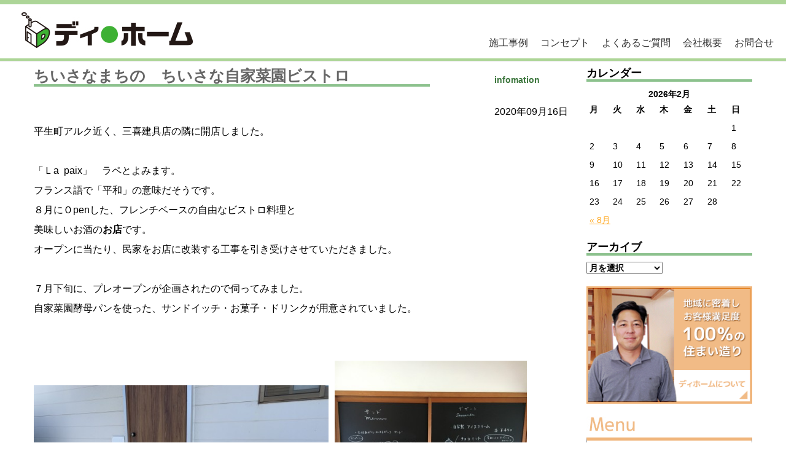

--- FILE ---
content_type: text/html; charset=UTF-8
request_url: https://www.d-home1996.jp/%E3%81%A1%E3%81%84%E3%81%95%E3%81%AA%E3%81%BE%E3%81%A1%E3%81%AE%E3%80%80%E3%81%A1%E3%81%84%E3%81%95%E3%81%AA%E8%87%AA%E5%AE%B6%E8%8F%9C%E5%9C%92%E3%83%93%E3%82%B9%E3%83%88%E3%83%AD/
body_size: 31086
content:
<!DOCTYPE html>
<html lang="ja">
	<head>
	<title>柳井の新築・リフォーム　ディホーム</title>
	<meta name="viewport" content="width=device-width, initial-scale=1.0">
	<meta name="keywords" content="新築,リフォーム,太陽光発電,柳井,光,周東,岩国,ディホーム" />
	<meta name="description" content="柳井市の新築・リフォームはディホームへ　太陽光発電の施工や補助金申請は当社にお任せ下さい" />
	<!-- Bootstrap -->
	<link href="https://www.d-home1996.jp/wordpress/wp-content/themes/d-home/css/jquery.bxslider.css" rel="stylesheet" type="text/css" media="screen">
    <link href="https://www.d-home1996.jp/wordpress/wp-content/themes/d-home/css/bootstrap.min.css" rel="stylesheet" type="text/css" media="screen">
<link href="https://www.d-home1996.jp/wordpress/wp-content/themes/d-home/css/subsheet.css?20210818-1554" rel="stylesheet" type="text/css" media="screen">
	<!-- HTML5 Shim and Respond.js IE8 support of HTML5 elements and media queries -->
	<!-- WARNING: Respond.js doesn't work if you view the page via file:// -->
	<!--[if lt IE 9]>
      <script src="https://oss.maxcdn.com/libs/html5shiv/3.7.0/html5shiv.js"></script>
      <script src="https://oss.maxcdn.com/libs/respond.js/1.3.0/respond.minare.js"></script>
    <![endif]-->


<meta name='robots' content='max-image-preview:large' />
<link rel='dns-prefetch' href='//ajax.googleapis.com' />
<link rel='dns-prefetch' href='//s.w.org' />
		<script type="text/javascript">
			window._wpemojiSettings = {"baseUrl":"https:\/\/s.w.org\/images\/core\/emoji\/13.1.0\/72x72\/","ext":".png","svgUrl":"https:\/\/s.w.org\/images\/core\/emoji\/13.1.0\/svg\/","svgExt":".svg","source":{"concatemoji":"https:\/\/www.d-home1996.jp\/wordpress\/wp-includes\/js\/wp-emoji-release.min.js?ver=5.8.12"}};
			!function(e,a,t){var n,r,o,i=a.createElement("canvas"),p=i.getContext&&i.getContext("2d");function s(e,t){var a=String.fromCharCode;p.clearRect(0,0,i.width,i.height),p.fillText(a.apply(this,e),0,0);e=i.toDataURL();return p.clearRect(0,0,i.width,i.height),p.fillText(a.apply(this,t),0,0),e===i.toDataURL()}function c(e){var t=a.createElement("script");t.src=e,t.defer=t.type="text/javascript",a.getElementsByTagName("head")[0].appendChild(t)}for(o=Array("flag","emoji"),t.supports={everything:!0,everythingExceptFlag:!0},r=0;r<o.length;r++)t.supports[o[r]]=function(e){if(!p||!p.fillText)return!1;switch(p.textBaseline="top",p.font="600 32px Arial",e){case"flag":return s([127987,65039,8205,9895,65039],[127987,65039,8203,9895,65039])?!1:!s([55356,56826,55356,56819],[55356,56826,8203,55356,56819])&&!s([55356,57332,56128,56423,56128,56418,56128,56421,56128,56430,56128,56423,56128,56447],[55356,57332,8203,56128,56423,8203,56128,56418,8203,56128,56421,8203,56128,56430,8203,56128,56423,8203,56128,56447]);case"emoji":return!s([10084,65039,8205,55357,56613],[10084,65039,8203,55357,56613])}return!1}(o[r]),t.supports.everything=t.supports.everything&&t.supports[o[r]],"flag"!==o[r]&&(t.supports.everythingExceptFlag=t.supports.everythingExceptFlag&&t.supports[o[r]]);t.supports.everythingExceptFlag=t.supports.everythingExceptFlag&&!t.supports.flag,t.DOMReady=!1,t.readyCallback=function(){t.DOMReady=!0},t.supports.everything||(n=function(){t.readyCallback()},a.addEventListener?(a.addEventListener("DOMContentLoaded",n,!1),e.addEventListener("load",n,!1)):(e.attachEvent("onload",n),a.attachEvent("onreadystatechange",function(){"complete"===a.readyState&&t.readyCallback()})),(n=t.source||{}).concatemoji?c(n.concatemoji):n.wpemoji&&n.twemoji&&(c(n.twemoji),c(n.wpemoji)))}(window,document,window._wpemojiSettings);
		</script>
		<style type="text/css">
img.wp-smiley,
img.emoji {
	display: inline !important;
	border: none !important;
	box-shadow: none !important;
	height: 1em !important;
	width: 1em !important;
	margin: 0 .07em !important;
	vertical-align: -0.1em !important;
	background: none !important;
	padding: 0 !important;
}
</style>
	<link rel='stylesheet' id='wp-block-library-css'  href='https://www.d-home1996.jp/wordpress/wp-includes/css/dist/block-library/style.min.css?ver=5.8.12' type='text/css' media='all' />
<link rel='stylesheet' id='contact-form-7-css'  href='https://www.d-home1996.jp/wordpress/wp-content/plugins/contact-form-7/includes/css/styles.css?ver=5.5' type='text/css' media='all' />
<link rel='stylesheet' id='wp-pagenavi-css'  href='https://www.d-home1996.jp/wordpress/wp-content/plugins/wp-pagenavi/pagenavi-css.css?ver=2.70' type='text/css' media='all' />
<script type='text/javascript' src='https://ajax.googleapis.com/ajax/libs/jquery/1.7.2/jquery.min.js?ver=1.7.2' id='jquery-js'></script>
<link rel="https://api.w.org/" href="https://www.d-home1996.jp/wp-json/" /><link rel="alternate" type="application/json" href="https://www.d-home1996.jp/wp-json/wp/v2/posts/4478" /><link rel="EditURI" type="application/rsd+xml" title="RSD" href="https://www.d-home1996.jp/wordpress/xmlrpc.php?rsd" />
<link rel="wlwmanifest" type="application/wlwmanifest+xml" href="https://www.d-home1996.jp/wordpress/wp-includes/wlwmanifest.xml" /> 
<link rel='shortlink' href='https://www.d-home1996.jp/?p=4478' />
<link rel="alternate" type="application/json+oembed" href="https://www.d-home1996.jp/wp-json/oembed/1.0/embed?url=https%3A%2F%2Fwww.d-home1996.jp%2F%25e3%2581%25a1%25e3%2581%2584%25e3%2581%2595%25e3%2581%25aa%25e3%2581%25be%25e3%2581%25a1%25e3%2581%25ae%25e3%2580%2580%25e3%2581%25a1%25e3%2581%2584%25e3%2581%2595%25e3%2581%25aa%25e8%2587%25aa%25e5%25ae%25b6%25e8%258f%259c%25e5%259c%2592%25e3%2583%2593%25e3%2582%25b9%25e3%2583%2588%25e3%2583%25ad%2F" />
<link rel="alternate" type="text/xml+oembed" href="https://www.d-home1996.jp/wp-json/oembed/1.0/embed?url=https%3A%2F%2Fwww.d-home1996.jp%2F%25e3%2581%25a1%25e3%2581%2584%25e3%2581%2595%25e3%2581%25aa%25e3%2581%25be%25e3%2581%25a1%25e3%2581%25ae%25e3%2580%2580%25e3%2581%25a1%25e3%2581%2584%25e3%2581%2595%25e3%2581%25aa%25e8%2587%25aa%25e5%25ae%25b6%25e8%258f%259c%25e5%259c%2592%25e3%2583%2593%25e3%2582%25b9%25e3%2583%2588%25e3%2583%25ad%2F&#038;format=xml" />
<link rel="stylesheet" href="https://www.d-home1996.jp/wordpress/wp-content/themes/d-home/style.css" />
	<!--[if lt IE 9]>
		<script src="https://html5shim.googlecode.com/svn/trunk/html5.js"></script>
	<![endif]-->
	<script type="text/javascript" src="https://www.d-home1996.jp/wordpress/wp-content/themes/d-home/js/jquery.bxslider.min.js"></script>
	<script>
$(function() {
	var topBtn = $('#page-top');	
	topBtn.hide();
	//スクロールが100に達したらボタン表示
	$(window).scroll(function () {
		if ($(this).scrollTop() > 100) {
			topBtn.fadeIn();
		} else {
			topBtn.fadeOut();
		}
	});
	//スクロールしてトップ
    topBtn.click(function () {
		$('body,html').animate({
			scrollTop: 0
		}, 500);
		return false;
    });
});
$(document).ready(function(){
	$('.bxslider').bxSlider({
		pagerCustom: '#bx-pager'
	});
});
	</script>
	<meta http-equiv="Content-Type" content="text/html; charset=utf-8">
	</head>
	<body>
<nav class="navbar navbar-default navbar-fixed-top" role="navigation">
      <div class="navbar-header">
        <button type="button" class="navbar-toggle" data-toggle="collapse" data-target=".navbar-ex1-collapse"> <span class="sr-only">Toggle navigation</span> <span class="icon-bar"></span> <span class="icon-bar"></span> <span class="icon-bar"></span> </button>
        <div class="row">
          <div class="col col-xs-9 col-sm-6 col-md-6 col-lg-6 mt20 logo"><a href="https://www.d-home1996.jp/"><img src="https://www.d-home1996.jp/wordpress/wp-content/themes/d-home/img/item_05.jpg" alt="ディホーム有限会社" width="285" height="58" class="img-responsive" /></a></div>
        </div>
      </div>
      
      <!-- Collect the nav links, forms, and other content for toggling -->
       <div class="collapse navbar-collapse navbar-right navbar-ex1-collapse">
    <ul class="nav navbar-nav">
          <li><a href="https://www.d-home1996.jp/cat/exp/">施工事例</a></li>
          <li><a href="https://www.d-home1996.jp/concept/">コンセプト</a></li>
          <li><a href="https://www.d-home1996.jp/faq/">よくあるご質問</a></li>
          <li><a href="https://www.d-home1996.jp/company/">会社概要</a></li>
          <li><a href="https://www.d-home1996.jp/dhome/">お問合せ</a></li>
        </ul>
  </div>
      <!-- /.navbar-collapse --> 
      
    </nav>
<!--/.navbar-->

<div class="container clear">
<!--コンテンツ開始タグ-->

<div class="row white mt10">
<div class="col col-md-9 col-sm-9">
<div class="row">

                <div class="col col-md-9 col-lg-9">
  <h2 class="ttl2">ちいさなまちの　ちいさな自家菜園ビストロ</h2>
</div>
<div class="col col-md-2 col-md-offset-1 col-lg-2 col-lg-offset-1 mt30 text-success">infomation</div>
<div class="col col-xs-12 col-sm-12 col-md-12 col-lg-12 mb50 mh400 cat-1">
 <p class="clear right mt20">2020年09月16日</p>
  <p>平生町アルク近く、三喜建具店の隣に開店しました。　</p>
<p>&nbsp;</p>
<p>「Ｌa  paix」　ラペとよみます。</p>
<p>フランス語で「平和」の意味だそうです。</p>
<p>８月にＯpenした、フレンチベースの自由なビストロ料理と</p>
<p>美味しいお酒の<strong>お店</strong>です。</p>
<p>オープンに当たり、民家をお店に改装する工事を引き受けさせていただきました。</p>
<p>&nbsp;</p>
<p>７月下旬に、プレオープンが企画されたので伺ってみました。</p>
<p>自家菜園酵母パンを使った、サンドイッチ・お菓子・ドリンクが用意されていました。</p>
<p>&nbsp;</p>
<p>&nbsp;</p>
<table>
<tbody>
<tr>
<td><div id="attachment_4479" style="width: 490px" class="wp-caption alignleft"><a href="https://www.d-home1996.jp/wordpress/wp-content/uploads/2020/09/IMG_49451.jpg"><img aria-describedby="caption-attachment-4479" loading="lazy" src="https://www.d-home1996.jp/wordpress/wp-content/uploads/2020/09/IMG_49451-1024x768.jpg" alt="玄関・看板" class=" wp-image-4479" width="480" height="360" srcset="https://www.d-home1996.jp/wordpress/wp-content/uploads/2020/09/IMG_49451-1024x768.jpg 1024w, https://www.d-home1996.jp/wordpress/wp-content/uploads/2020/09/IMG_49451-300x225.jpg 300w, https://www.d-home1996.jp/wordpress/wp-content/uploads/2020/09/IMG_49451-500x375.jpg 500w, https://www.d-home1996.jp/wordpress/wp-content/uploads/2020/09/IMG_49451-667x500.jpg 667w, https://www.d-home1996.jp/wordpress/wp-content/uploads/2020/09/IMG_49451-230x172.jpg 230w, https://www.d-home1996.jp/wordpress/wp-content/uploads/2020/09/IMG_49451-240x180.jpg 240w, https://www.d-home1996.jp/wordpress/wp-content/uploads/2020/09/IMG_49451.jpg 1478w" sizes="(max-width: 480px) 100vw, 480px" /></a><p id="caption-attachment-4479" class="wp-caption-text">玄関・看板</p></div></td>
<td><div id="attachment_4480" style="width: 323px" class="wp-caption alignleft"><a href="https://www.d-home1996.jp/wordpress/wp-content/uploads/2020/09/IMG_48821-e1600235785453.jpg"><img aria-describedby="caption-attachment-4480" loading="lazy" src="https://www.d-home1996.jp/wordpress/wp-content/uploads/2020/09/IMG_48821-e1600235785453-768x1024.jpg" alt="ご主人自ら手掛けたと言うメニュー表 黒板シートが貼ってあります。" class=" wp-image-4480" width="313" height="418" srcset="https://www.d-home1996.jp/wordpress/wp-content/uploads/2020/09/IMG_48821-e1600235785453-768x1024.jpg 768w, https://www.d-home1996.jp/wordpress/wp-content/uploads/2020/09/IMG_48821-e1600235785453-225x300.jpg 225w, https://www.d-home1996.jp/wordpress/wp-content/uploads/2020/09/IMG_48821-e1600235785453-375x500.jpg 375w, https://www.d-home1996.jp/wordpress/wp-content/uploads/2020/09/IMG_48821-e1600235785453-135x180.jpg 135w" sizes="(max-width: 313px) 100vw, 313px" /></a><p id="caption-attachment-4480" class="wp-caption-text">ご主人自ら手掛けたと言うメニュー表<br />黒板シートが貼ってあります。</p></div></td>
</tr>
<tr>
<td><div id="attachment_4481" style="width: 369px" class="wp-caption alignleft"><a href="https://www.d-home1996.jp/wordpress/wp-content/uploads/2020/09/IMG_48841-e1600236127783.jpg"><img aria-describedby="caption-attachment-4481" loading="lazy" src="https://www.d-home1996.jp/wordpress/wp-content/uploads/2020/09/IMG_48841-e1600236127783-768x1024.jpg" alt="ドリンクコーナー ご主人大活躍" class=" wp-image-4481" width="359" height="479" srcset="https://www.d-home1996.jp/wordpress/wp-content/uploads/2020/09/IMG_48841-e1600236127783-768x1024.jpg 768w, https://www.d-home1996.jp/wordpress/wp-content/uploads/2020/09/IMG_48841-e1600236127783-225x300.jpg 225w, https://www.d-home1996.jp/wordpress/wp-content/uploads/2020/09/IMG_48841-e1600236127783-375x500.jpg 375w, https://www.d-home1996.jp/wordpress/wp-content/uploads/2020/09/IMG_48841-e1600236127783-135x180.jpg 135w" sizes="(max-width: 359px) 100vw, 359px" /></a><p id="caption-attachment-4481" class="wp-caption-text">ドリンクコーナー<br />ご主人大活躍</p></div></td>
<td><div id="attachment_4483" style="width: 398px" class="wp-caption alignleft"><a href="https://www.d-home1996.jp/wordpress/wp-content/uploads/2020/09/IMG_49471.jpg"><img aria-describedby="caption-attachment-4483" loading="lazy" src="https://www.d-home1996.jp/wordpress/wp-content/uploads/2020/09/IMG_49471-1024x1024.jpg" alt="IMG_4947[1]" class="wp-image-4483" width="388" height="388" srcset="https://www.d-home1996.jp/wordpress/wp-content/uploads/2020/09/IMG_49471-1024x1024.jpg 1024w, https://www.d-home1996.jp/wordpress/wp-content/uploads/2020/09/IMG_49471-150x150.jpg 150w, https://www.d-home1996.jp/wordpress/wp-content/uploads/2020/09/IMG_49471-300x300.jpg 300w, https://www.d-home1996.jp/wordpress/wp-content/uploads/2020/09/IMG_49471-500x500.jpg 500w, https://www.d-home1996.jp/wordpress/wp-content/uploads/2020/09/IMG_49471-180x180.jpg 180w, https://www.d-home1996.jp/wordpress/wp-content/uploads/2020/09/IMG_49471.jpg 1280w" sizes="(max-width: 388px) 100vw, 388px" /></a><p id="caption-attachment-4483" class="wp-caption-text">小物がオシャレにディスプレイされています。　　　　　　　 購入もできます。</p></div></td>
</tr>
</tbody>
</table>
<p>&nbsp;</p>
<p>&nbsp;</p>
<p>&nbsp;</p>
<p>テーブル席が２席。</p>
<p>カウンター席が川に向かって１席と家庭的な雰囲気で食事ができます。</p>
<p>本日の、注文はこちらでございます。</p>
<p>&nbsp;</p>
<table>
<tbody>
<tr>
<td><div id="attachment_4484" style="width: 377px" class="wp-caption alignleft"><a href="https://www.d-home1996.jp/wordpress/wp-content/uploads/2020/09/IMG_48851-e1600236888944.jpg"><img aria-describedby="caption-attachment-4484" loading="lazy" src="https://www.d-home1996.jp/wordpress/wp-content/uploads/2020/09/IMG_48851-e1600236888944-768x1024.jpg" alt="暑かったので、社長はビールを。 山口の地ビールです。" class=" wp-image-4484" width="367" height="489" srcset="https://www.d-home1996.jp/wordpress/wp-content/uploads/2020/09/IMG_48851-e1600236888944-768x1024.jpg 768w, https://www.d-home1996.jp/wordpress/wp-content/uploads/2020/09/IMG_48851-e1600236888944-225x300.jpg 225w, https://www.d-home1996.jp/wordpress/wp-content/uploads/2020/09/IMG_48851-e1600236888944-375x500.jpg 375w, https://www.d-home1996.jp/wordpress/wp-content/uploads/2020/09/IMG_48851-e1600236888944-135x180.jpg 135w" sizes="(max-width: 367px) 100vw, 367px" /></a><p id="caption-attachment-4484" class="wp-caption-text">暑かったので、社長はビールを。<br />山口の地ビールです。</p></div></td>
<td><div id="attachment_4485" style="width: 384px" class="wp-caption alignleft"><a href="https://www.d-home1996.jp/wordpress/wp-content/uploads/2020/09/IMG_48861-e1600237140671.jpg"><img aria-describedby="caption-attachment-4485" loading="lazy" src="https://www.d-home1996.jp/wordpress/wp-content/uploads/2020/09/IMG_48861-e1600237140671-768x1024.jpg" alt="庭の🍇ブドウから採った酵母で作ったパンのサンドイッチ。 とっても美味しかった。" class=" wp-image-4485" width="374" height="499" srcset="https://www.d-home1996.jp/wordpress/wp-content/uploads/2020/09/IMG_48861-e1600237140671-768x1024.jpg 768w, https://www.d-home1996.jp/wordpress/wp-content/uploads/2020/09/IMG_48861-e1600237140671-225x300.jpg 225w, https://www.d-home1996.jp/wordpress/wp-content/uploads/2020/09/IMG_48861-e1600237140671-375x500.jpg 375w, https://www.d-home1996.jp/wordpress/wp-content/uploads/2020/09/IMG_48861-e1600237140671-135x180.jpg 135w" sizes="(max-width: 374px) 100vw, 374px" /></a><p id="caption-attachment-4485" class="wp-caption-text">庭の🍇ブドウから採った酵母で作ったパンのサンドイッチ。<br />土佐赤牛ローストビーフサンド。とっても美味しかった。</p></div></p>
<p>&nbsp;</p>
<p>&nbsp;</p>
</td>
</tr>
<tr>
<td><div id="attachment_4486" style="width: 438px" class="wp-caption alignleft"><a href="https://www.d-home1996.jp/wordpress/wp-content/uploads/2020/09/IMG_49461.jpg"><img aria-describedby="caption-attachment-4486" loading="lazy" src="https://www.d-home1996.jp/wordpress/wp-content/uploads/2020/09/IMG_49461-1024x1024.jpg" alt="地ダコのトマトソース・夏野菜とチーズのホットサンド。 これも、美味！" class=" wp-image-4486" width="428" height="428" srcset="https://www.d-home1996.jp/wordpress/wp-content/uploads/2020/09/IMG_49461-1024x1024.jpg 1024w, https://www.d-home1996.jp/wordpress/wp-content/uploads/2020/09/IMG_49461-150x150.jpg 150w, https://www.d-home1996.jp/wordpress/wp-content/uploads/2020/09/IMG_49461-300x300.jpg 300w, https://www.d-home1996.jp/wordpress/wp-content/uploads/2020/09/IMG_49461-500x500.jpg 500w, https://www.d-home1996.jp/wordpress/wp-content/uploads/2020/09/IMG_49461-180x180.jpg 180w, https://www.d-home1996.jp/wordpress/wp-content/uploads/2020/09/IMG_49461.jpg 1280w" sizes="(max-width: 428px) 100vw, 428px" /></a><p id="caption-attachment-4486" class="wp-caption-text">地ダコのトマトソース・夏野菜とチーズのホットサンド。<br />これも、美味！</p></div></td>
<td><div id="attachment_4487" style="width: 417px" class="wp-caption alignleft"><a href="https://www.d-home1996.jp/wordpress/wp-content/uploads/2020/09/IMG_49481.jpg"><img aria-describedby="caption-attachment-4487" loading="lazy" src="https://www.d-home1996.jp/wordpress/wp-content/uploads/2020/09/IMG_49481-1024x1024.jpg" alt="デザートは、たまごアイス。 これまた、Ｇood！" class=" wp-image-4487" width="407" height="407" srcset="https://www.d-home1996.jp/wordpress/wp-content/uploads/2020/09/IMG_49481-1024x1024.jpg 1024w, https://www.d-home1996.jp/wordpress/wp-content/uploads/2020/09/IMG_49481-150x150.jpg 150w, https://www.d-home1996.jp/wordpress/wp-content/uploads/2020/09/IMG_49481-300x300.jpg 300w, https://www.d-home1996.jp/wordpress/wp-content/uploads/2020/09/IMG_49481-500x500.jpg 500w, https://www.d-home1996.jp/wordpress/wp-content/uploads/2020/09/IMG_49481-180x180.jpg 180w, https://www.d-home1996.jp/wordpress/wp-content/uploads/2020/09/IMG_49481.jpg 1280w" sizes="(max-width: 407px) 100vw, 407px" /></a><p id="caption-attachment-4487" class="wp-caption-text">デザートは、たまごアイス。<br />これまた、Ｇood！</p></div></td>
</tr>
</tbody>
</table>
<p>&nbsp;</p>
<p>&nbsp;</p>
<p>伺ったのは、まだ暑さが厳しい頃。</p>
<p>台風が去り、涼しさが増した今では、もっと食欲が増し美味しく</p>
<p>いただけると思います。</p>
<p>&nbsp;</p>
<p>ランチとディナー・テイクアウトのサンドイッチ等があります。</p>
<p>席は、予約となっておりますので皆さまどうぞお食事に、ティータイムに</p>
<p>ご利用ください。</p>
<p>&nbsp;</p>
<p>住所：熊毛郡平生村２１７－２</p>
<p>電話：０９０－４４９８－２２０７</p>
<p>詳しくは、電話にてお尋ねください。</p>
<p>&nbsp;</p>
<p>&nbsp;</p>
<p>&nbsp;</p>
</div>
        <div class="clear">
    <div class="nav-below"> <span class="nav-previous">
      <a href="https://www.d-home1996.jp/%e8%bb%8a%e5%ba%ab%e3%83%bb%e5%a4%96%e6%a7%8b%e5%b7%a5%e4%ba%8b/" rel="prev">&lt;&lt;&nbsp;古い記事へ</a>      </span> <span class="nav-next">
      <a href="https://www.d-home1996.jp/eyelash-salon-emma/" rel="next">新しい記事へ&nbsp;&gt;&gt;</a>      </span></div>
      </div>
    <!-- /.nav-below --> 
    <!-- Commetns -->
    </div>
</div>
<div class="col col-md-3 col-sm-3">
  
  <!-- ウィジェットエリアこの部分をサイドバーに追加 -->
  
  <div id="secondary" class="mb20">
  
  <h3 class="ttl2">カレンダー</h3>
  <div id="calendar_wrap"><table id="wp-calendar" summary="カレンダー"> <caption>2026年2月</caption> <thead> <tr><th abbr="月曜日" scope="col" title="月曜日">月</th><th abbr="火曜日" scope="col" title="火曜日">火</th><th abbr="水曜日" scope="col" title="水曜日">水</th><th abbr="木曜日" scope="col" title="木曜日">木</th><th abbr="金曜日" scope="col" title="金曜日">金</th><th abbr="土曜日" scope="col" title="土曜日">土</th><th abbr="日曜日" scope="col" title="日曜日">日</th> </tr> </thead><tfoot> <tr><td abbr="8月" colspan="3" id="prev"><a href="https://www.d-home1996.jp/2021/08/?cat=5" title="View posts for 8月 2021">&laquo; 8月</a></td><td>&nbsp;</td><td colspan="3" id="next">&nbsp;</td> </tr> </tfoot><tbody> <tr><td colspan="6">&nbsp;</td><td id="today">1</td></tr><tr><td>2</td><td>3</td><td>4</td><td>5</td><td>6</td><td>7</td><td>8</td></tr><tr><td>9</td><td>10</td><td>11</td><td>12</td><td>13</td><td>14</td><td>15</td></tr><tr><td>16</td><td>17</td><td>18</td><td>19</td><td>20</td><td>21</td><td>22</td></tr><tr><td>23</td><td>24</td><td>25</td><td>26</td><td>27</td><td>28</td><td colspan="1">&nbsp;</td></tr></tbody></table></div>  
  <h3 class="ttl2">アーカイブ</h3>
 
<select name="archive-dropdown" onChange='document.location.href=this.options[this.selectedIndex].value;'>
<option value="">月を選択</option>
	<option value='https://www.d-home1996.jp/2021/08/?cat=5'> 2021年8月 &nbsp;(1)</option>
	<option value='https://www.d-home1996.jp/2020/09/?cat=5'> 2020年9月 &nbsp;(1)</option>
	<option value='https://www.d-home1996.jp/2020/05/?cat=5'> 2020年5月 &nbsp;(1)</option>
	<option value='https://www.d-home1996.jp/2020/04/?cat=5'> 2020年4月 &nbsp;(1)</option>
	<option value='https://www.d-home1996.jp/2019/09/?cat=5'> 2019年9月 &nbsp;(1)</option>
	<option value='https://www.d-home1996.jp/2019/08/?cat=5'> 2019年8月 &nbsp;(1)</option>
	<option value='https://www.d-home1996.jp/2019/05/?cat=5'> 2019年5月 &nbsp;(1)</option>
	<option value='https://www.d-home1996.jp/2019/04/?cat=5'> 2019年4月 &nbsp;(3)</option>
	<option value='https://www.d-home1996.jp/2019/01/?cat=5'> 2019年1月 &nbsp;(1)</option>
	<option value='https://www.d-home1996.jp/2018/12/?cat=5'> 2018年12月 &nbsp;(1)</option>
	<option value='https://www.d-home1996.jp/2018/07/?cat=5'> 2018年7月 &nbsp;(1)</option>
	<option value='https://www.d-home1996.jp/2017/04/?cat=5'> 2017年4月 &nbsp;(1)</option>
	<option value='https://www.d-home1996.jp/2017/03/?cat=5'> 2017年3月 &nbsp;(2)</option>
	<option value='https://www.d-home1996.jp/2016/11/?cat=5'> 2016年11月 &nbsp;(2)</option>
	<option value='https://www.d-home1996.jp/2016/10/?cat=5'> 2016年10月 &nbsp;(1)</option>
	<option value='https://www.d-home1996.jp/2016/09/?cat=5'> 2016年9月 &nbsp;(1)</option>
	<option value='https://www.d-home1996.jp/2016/08/?cat=5'> 2016年8月 &nbsp;(1)</option>
	<option value='https://www.d-home1996.jp/2016/05/?cat=5'> 2016年5月 &nbsp;(2)</option>
	<option value='https://www.d-home1996.jp/2016/04/?cat=5'> 2016年4月 &nbsp;(1)</option>
	<option value='https://www.d-home1996.jp/2016/03/?cat=5'> 2016年3月 &nbsp;(3)</option>
	<option value='https://www.d-home1996.jp/2016/02/?cat=5'> 2016年2月 &nbsp;(1)</option>
	<option value='https://www.d-home1996.jp/2016/01/?cat=5'> 2016年1月 &nbsp;(1)</option>
	<option value='https://www.d-home1996.jp/2015/12/?cat=5'> 2015年12月 &nbsp;(1)</option>
	<option value='https://www.d-home1996.jp/2015/11/?cat=5'> 2015年11月 &nbsp;(1)</option>
	<option value='https://www.d-home1996.jp/2015/07/?cat=5'> 2015年7月 &nbsp;(1)</option>
	<option value='https://www.d-home1996.jp/2015/06/?cat=5'> 2015年6月 &nbsp;(1)</option>
	<option value='https://www.d-home1996.jp/2015/04/?cat=5'> 2015年4月 &nbsp;(1)</option>
	<option value='https://www.d-home1996.jp/2015/03/?cat=5'> 2015年3月 &nbsp;(1)</option>
	<option value='https://www.d-home1996.jp/2014/12/?cat=5'> 2014年12月 &nbsp;(1)</option>
	<option value='https://www.d-home1996.jp/2014/08/?cat=5'> 2014年8月 &nbsp;(2)</option>
	<option value='https://www.d-home1996.jp/2014/07/?cat=5'> 2014年7月 &nbsp;(2)</option>
	<option value='https://www.d-home1996.jp/2014/06/?cat=5'> 2014年6月 &nbsp;(2)</option>
	<option value='https://www.d-home1996.jp/2014/04/?cat=5'> 2014年4月 &nbsp;(1)</option>
	<option value='https://www.d-home1996.jp/2014/03/?cat=5'> 2014年3月 &nbsp;(1)</option>
	<option value='https://www.d-home1996.jp/2014/02/?cat=5'> 2014年2月 &nbsp;(1)</option>
	<option value='https://www.d-home1996.jp/2013/08/?cat=5'> 2013年8月 &nbsp;(2)</option>
	<option value='https://www.d-home1996.jp/2013/07/?cat=5'> 2013年7月 &nbsp;(2)</option>
	<option value='https://www.d-home1996.jp/2013/06/?cat=5'> 2013年6月 &nbsp;(1)</option>
	<option value='https://www.d-home1996.jp/2013/05/?cat=5'> 2013年5月 &nbsp;(2)</option>
	<option value='https://www.d-home1996.jp/2013/02/?cat=5'> 2013年2月 &nbsp;(1)</option>
	<option value='https://www.d-home1996.jp/2012/10/?cat=5'> 2012年10月 &nbsp;(1)</option>
	<option value='https://www.d-home1996.jp/2012/09/?cat=5'> 2012年9月 &nbsp;(1)</option>
	<option value='https://www.d-home1996.jp/2012/08/?cat=5'> 2012年8月 &nbsp;(5)</option>
	<option value='https://www.d-home1996.jp/2012/07/?cat=5'> 2012年7月 &nbsp;(8)</option>
	<option value='https://www.d-home1996.jp/2012/06/?cat=5'> 2012年6月 &nbsp;(9)</option>
	<option value='https://www.d-home1996.jp/2012/05/?cat=5'> 2012年5月 &nbsp;(5)</option>
	<option value='https://www.d-home1996.jp/2012/04/?cat=5'> 2012年4月 &nbsp;(5)</option>
	<option value='https://www.d-home1996.jp/2012/03/?cat=5'> 2012年3月 &nbsp;(1)</option>
</select>
 
 

   
    
         
  
  </div>
  <!-- ウィジェットエリア -->
  <h3><a href="https://www.d-home1996.jp/company/#sf"><img src="https://www.d-home1996.jp/wordpress/wp-content/themes/d-home/img/item_17.png" width="280" height="198" alt="地域に密着しお客様満足度100％の住まい造り" class="img-responsive center-block"/></a></h3>
  <h3><img src="https://www.d-home1996.jp/wordpress/wp-content/themes/d-home/img/item_25.jpg" width="86" height="25" alt="MENU" class="img-responsive"/></h3>
  <ul class="li-info">
    <li class="top"><a href="https://www.d-home1996.jp/cat/reform/">リフォーム・新築情報</a></li>
    <li><a href="https://www.d-home1996.jp/cat/exp/">施工事例</a></li>
    <li><a href="https://www.d-home1996.jp/concept/">コンセプト</a></li>
    <li><a href="https://www.d-home1996.jp/cat/voice/">お客様の声</a></li>
    <li><a href="https://www.d-home1996.jp/faq/">よくあるご質問</a></li>
    <li><a href="https://www.d-home1996.jp/company/">会社概要</a></li>
    <li><a href="https://www.d-home1996.jp/dmone/">お問い合わせ</a></li>
  </ul>
  <h3><a href="https://www.d-home1996.jp/cat/blog/"><img src="https://www.d-home1996.jp/wordpress/wp-content/themes/d-home/img/item_51.jpg" width="280" height="90" alt="ディホームブログ" class="img-responsive center-block"/></a></h3>
</div>
<!--side-->

</div>
</div>
<!--コンテンツ終了タグ-->

<footer>
  <div class="container">
    <div class="row">
      <div class="col-lg-4 col-md-4 col-sm-12">
        <iframe src="https://www.google.com/maps/embed?pb=!1m14!1m8!1m3!1d584.9628401647278!2d132.10386323403725!3d33.9655734862391!3m2!1i1024!2i768!4f13.1!3m3!1m2!1s0x354517dea5777fbd%3A0x5ac53468b36f25e4!2z44OH44Kj44Ob44O844Og77yI5pyJ77yJ!5e0!3m2!1sja!2sus!4v1709649886699!5m2!1sja!2sus" width="300" height="300" frameborder="0" style="border:0" allowfullscreen class="center-block mb10"></iframe>
      </div>
      <div class="col-lg-4 col-md-4  col-sm-6">
        <p class="fs20"><a href="https://www.d-home1996.jp/">HOME</a></p>
        <div class="row mb10">
          <div class="col-lg-6 col-sm-6 col-xs-6">
            <ul class="f_list fs15">
              <li><a href="https://www.d-home1996.jp/cat/exp/">施工事例</a> </li>
              <li><a href="https://www.d-home1996.jp/concept/">コンセプト</a> </li>
              <li><a href="https://www.d-home1996.jp/cat/voice/">お客様の声</a> </li>
              <li><a href="https://www.d-home1996.jp/faq/">よくあるご質問</a> </li>
            </ul>
          </div>
          <div class="col-lg-6 col-sm-6 col-xs-6">
            <ul class="f_list fs15">
              <li><a href="https://www.d-home1996.jp/company/">会社概要</a> </li>
              <li><a href="https://www.d-home1996.jp/cat/reform/">リフォーム・新築情報</a> </li>
              <li><a href="https://www.d-home1996.jp/link/">相互リンク</a> </li>
              <li><a href="https://www.d-home1996.jp/cat/blog/">ブログ</a> </li>
              <li><a href="https://www.d-home1996.jp/dhome/">お問い合せ</a> </li>
            </ul>
          </div>
        </div>
      </div>
      <div class="col-lg-4 col-md-4 col-sm-6"> <img src="https://www.d-home1996.jp/wordpress/wp-content/themes/d-home/img/item_83.jpg" width="333" height="317" alt="ディホーム有限会社
          柳井周辺の新築・リフォーム 地域に密着した
お客様満足度100％の住まいづくり   〒742-0031 山口県柳井市南町1丁目2-4
TEL:0820-23-9549/FAX:0820-23-0400 営業時間：9：00-18：00　定休日：第2・第4土曜日・日曜日・祝日" class="img-responsive center-block"/> </div>
      <p id="page-top"><a href="https://www.d-home1996.jp/#wrap">PAGE TOP</a></p>
      <p id="page-line"><a href="https://lin.ee/qyADytW"><img src="https://www.d-home1996.jp/wordpress/wp-content/themes/d-home/img/LINE_icon.png" alt="" width="70"></a></p>
                <p id="page-inst"><a href="https://www.instagram.com/d.home_yanai"><img src="https://www.d-home1996.jp/wordpress/wp-content/themes/d-home/img/inst_icon.png" alt="" width="70"></a></p>
      <div class=" clear copyright text-muted small center">Copyright &copy; 有限会社ディホーム 2015. All Rights Reserved</div>
    </div>
  </div>
</footer>
<!-- jQuery (necessary for Bootstrap's JavaScript plugins) --> 

<!-- Include all compiled plugins (below), or include individual files as needed --> 
<script src="https://www.d-home1996.jp/wordpress/wp-content/themes/d-home/js/bootstrap.min.js"></script>
</body>
</html>

--- FILE ---
content_type: text/css
request_url: https://www.d-home1996.jp/wordpress/wp-content/themes/d-home/css/subsheet.css?20210818-1554
body_size: 13154
content:
body, html {
	height: 100%;
	width: 100%;
}

body, h1, h2, h3, h4, h5, h6 {
	font-family: "ヒラギノ角ゴ Pro W3", "Hiragino Kaku Gothic Pro", "メイリオ", Meiryo, Osaka, "ＭＳ Ｐゴシック", "MS PGothic", sans-serif;
	font-weight: 700;
}

h4 {font-size:14px;
padding:0px;
margin:5px 0;}

.lead {
	font-size: 18px;
	font-weight: 400;
}

.cont-header {
	background-size: cover;
	text-align: center;
	background-image: url(../images/top/con1.jpg);
	background-repeat: no-repeat;
	background-position: center center;
}

.intro-message {
	position: relative;
	padding-top: 20%;
	padding-bottom: 20%;
}

.intro-message > h1 {
	margin: 0;
	font-size: 5em;
	text-shadow: 2px 2px 3px rgba(0, 0, 0, 0.6);
}

.intro-divider {
	width: 400px;
	border-top: 1px solid #f8f8f8;
	border-bottom: 1px solid rgba(0, 0, 0, 0.2);
}

.intro-message > h3 {
	text-shadow: 2px 2px 3px rgba(0, 0, 0, 0.6);
}

@media (max-width: 767px) {
	.intro-message {
		padding-bottom: 15%;
	}

	.intro-message > h1 {
		font-size: 3em;
	}

	ul.intro-social-buttons > li {
		display: block;
		margin-bottom: 20px;
		padding: 0;
	}

	ul.intro-social-buttons > li:last-child {
		margin-bottom: 0;
	}

	.intro-divider {
		width: 100%;
	}
}

.network-name {
	text-transform: uppercase;
	font-size: 14px;
	font-weight: 400;
	letter-spacing: 2px;
}

.content-section-a {
	background-color: #f8f8f8;
	padding: 50px 0;
}

.content-section-b {
	border-top: 1px solid #e7e7e7;
	border-bottom: 1px solid #e7e7e7;
	padding: 50px 0;
}

.section-heading {
	margin-bottom: 30px;
}

.section-heading-spacer {
	border-top: 3px solid #e7e7e7;
	width: 200px;
	float: left;
}

.banner {
	padding: 100px 0;
	color: #f8f8f8;
	background: url(../img/banner-bg.jpg) no-repeat center center;
	background-size: cover;
}

.banner h2 {
	margin: 0;
	text-shadow: 2px 2px 3px rgba(0, 0, 0, 0.6);
	font-size: 3em;
}

.banner ul {
	margin-bottom: 0;
}

.banner-social-buttons {
	float: right;
	margin-top: 0;
}

@media (max-width: 1199px) {
	ul.banner-social-buttons {
		float: left;
		margin-top: 15px;
	}	
}

@media (max-width: 767px) {
	.banner h2 {
		margin: 0;
		text-shadow: 2px 2px 3px rgba(0, 0, 0, 0.6);
		font-size: 3em;
	}

	ul.banner-social-buttons > li {
		display: block;
		margin-bottom: 20px;
		padding: 0;
	}

	ul.banner-social-buttons > li:last-child {
		margin-bottom: 0;
	}	
}

footer {
	background: url(../img/item2_82.jpg) repeat-x bottom #EBF2EB;
	min-height:374px;
	padding: 20px 0 0 0;
}

p.copyright {
	margin: 15px 0 0;
}

p,ul,ol {
	font-weight:normal;
	list-style: none;
	font-size:16px;
}

ol { text-indent:-20px;
	margin-left:20px;}

ul.li-info { 
	margin-left:0px;}
	
.li-info li {
	background-repeat: no-repeat;
	background-position: 16px center;
	background-image: url(../img/icon1.jpg);
	list-style: none;
	padding:10px 10px 10px 40px;
	border-left: solid 1px #999999;
	border-right: solid 1px #999999;
	border-bottom: dotted 1px #F0B57B;
}

.li-info li.top {border-top: solid 5px #F0B57B;}

.white {background-color:#FFFFFF;}

.img-left { float:left;
			margin-bottom:10px;}

.img-right { float:right;
			margin-bottom:10px;}
			
.mlp72 {margin-left:72px;}



/*通常時*/
body {
  padding-top:80px;
}

.mt10 {margin-top:10px!important;}

.mt20 {margin-top:20px!important;}

.mt25 {margin-top:25px!important;}

.mt30 {margin-top:30px!important;}

.mr10 {margin-right:10px!important;}

.mr15 {margin-right:15px!important;}

.ml10 {margin-left:10px!important;}

.ml15 {margin-left:15px!important;}

.ml20 {margin-left:20px!important;}

.mb10 {margin-bottom:10px!important;}

.mb20 {margin-bottom:20px!important;}

.mb30 {margin-bottom:30px!important;}

.mb50 {margin-bottom:50px!important;}

.center { text-align:center!important;}

.bold {font-weight:bold!important;}

td {font-weight:normal!important;}

.right-block{clear: both;display:block;margin-left:auto;margin-right:0;}

#page-top {
	position: fixed;
	bottom: 20px;
	right: 20px;
	font-size: 77%;
}
#page-top a {
	background: #666;
	text-decoration: none;
	color: #fff;
	width: 70px;
	padding: 15px 0;
	text-align: center;
	display: block;
	border-radius: 5px;
}
#page-top a:hover {
	text-decoration: none;
	background: #999;
}
@media screen and (max-width:954px) {

#page-line {
	position: fixed;
	bottom: 60px;
	right: 20px;
	font-size: 77%;
}
    
#page-inst {
	position: fixed;
	bottom: 140px;
	right: 20px;
	font-size: 77%;
}
    
#page-line a,#page-inst a {
	
	text-decoration: none;
	color: #fff;
	width: 70px;
	padding: 15px 0;
	text-align: center;
	display: block;
	border-radius: 5px;
}
#page-line a:hover,#page-inst a:hover {
	text-decoration: none;
}

    .logo {margin-top: 35px!important;
    }    
    
}

@media screen and (min-width:955px) {
    #page-line {display: none;}
    #page-inst {position:relative;
        bottom: 20px;
	left: 760px;
        width: 70px
    }
}

ul.info li { border-bottom: dashed 1px #666666; margin:10px 0 10px 0; text-indent:-1em;padding-left:1em;}

h4.shop-t {background:url(../images/arrow2.gif) left center no-repeat;
	padding:10px 0 10px 20px;
	border-bottom:solid 2px #00579A;
	margin-bottom:10px;}
	
.right { text-align:right;}

.img_bd {border:solid 1px #040000;}

.attachment-200x250 {border:solid 1px #040000;}

.clear {clear:both;}

.box1 { background:#E4E9E5;
border: solid 1px #D2D1D1;
padding:10px;
}
.box2 {
border-right: solid 2px #999999;
border-left: solid 2px #999999;
border-bottom: solid 5px #F0C47F;
padding:5px;
}

.box-h{background:url(../img/item_61.jpg) no-repeat top left;
height:9px;}

.box1 img,.box2 img,.box-kado img {margin:auto;
}

.box2 img {padding-bottom:10px;
}

.box2 p {line-height:1.2em !important;}

.box3 {
border: solid 1px #999999;
border-radius:5px;
padding-top:10px
}



.copyright {height:40px;
padding-top:15px;}

.f_list li{ padding:10px;}

.ttl2,.widgettitle { border-bottom:4px #8CC18D solid;
}

 h2.ttl2,h2,.widgettitle {font-size:180%;
color:#666666;}

.fs15 {font-size:15px;}

.fs20 {font-size:20px;}

.fs26 {font-size:26px;}

.fs32 {font-size:32px;}

ul.list li {
	list-style-image: url(../img/arrow.png)!important;
	list-style-position: inside;
	padding-left: 10px;
	text-indent: -1em;
	font-size: 18px;
	margin-left: 10px;
	margin-bottom: 10px;
}

.min {font-family:"ＭＳ Ｐ明朝", "MS PMincho", "ヒラギノ明朝 Pro W3", "Hiragino Mincho Pro", serif;}

h3.ttl3{
	position: relative;
	margin: 0 0 1.5em;
	padding: 0.8em 0 0.8em 1.5em;
	border-bottom: 2px dotted #979797;
	font-size: 1.143em;
	font-weight: bold;
}
 
h3.ttl3:before{
    content: "";
    position: absolute;
    background: #FF7F00;
    top: 50%;
    left: 0.5em;
    margin-top :-15px;
    height: 30px;
    width: 8px;
    border-radius: 2px;
    -webkit-border-radius: 2px;
    -moz-border-radius: 2px;
}

.wblock {
    color: #333;
    background: #F5D3B1;
    padding: 20px;
    border: 2px dashed rgba(255,255,255,0.5);
    border-radius: 6px;
    -moz-border-radius: 6px;
    -webkit-border-radius: 6px;
    box-shadow: 0 0 0 5px #F5D3B1, 0 2px 3px 5px rgba(0,0,0,0.5);
    -moz-box-shadow: 0 0 0 5px #F5D3B1, 0 2px 3px 5px rgba(0,0,0,0.5);
    -webkit-box-shadow: 0 0 0 5px #F5D3B1, 0 2px 3px 5px rgba(0,0,0,0.5);
}

.wblock2 {
	color: #333;
	background-color: #D6C7B8;
	padding: 20px;
	border: 2px dashed rgba(255,255,255,0.5);
	border-radius: 6px;
	-moz-border-radius: 6px;
	-webkit-border-radius: 6px;
	box-shadow: 0 0 0 5px #D6C7B8, 0 2px 3px 5px rgba(0,0,0,0.5);
	-moz-box-shadow: 0 0 0 5px #D6C7B8, 0 2px 3px 5px rgba(0,0,0,0.5);
	-webkit-box-shadow: 0 0 0 5px #D6C7B8, 0 2px 3px 5px rgba(0,0,0,0.5);
}


h4.ttl4 {
background: #eeeeee;
border:1px solid #666666;
-webkit-border-radius: 5px;
-moz-border-radius: 5px;
border-radius: 5px;
line-height:26px;
padding: 10px;
color:#333333;
}

h5 {border-bottom:1px solid #363333;
padding:0 5px 5px 5px;}

@media (min-width: 1199px) {
.h530 {height:530px;}
}

@media (min-width: 1199px) {
.h700 {height:700px;}
}

/*=================
 * テーブル
 *================*/

table.table-data th{
    background-color: #ADD597;

    vertical-align: middle !important;
    width: 15%;
	text-align: left;
}

    table.table-data td{
        width: 35%;
    }

.bg-circle-wt {
	width: 30px;
	height: 30px;
	border-radius: 75%;
	-webkit-border-radius: 75%;
	background: #fff;
	padding: 5px 4px 4px 5px;
	text-align: center;
	margin-right: 5px;
	display: inline-block;
}



@media (max-width: 767px){

    table.table-data,
    table.table-data tbody,
    table.table-data tr,
    table.table-data th,
    table.table-data td{
        display:block;
    }

     table.table-data,
     .table-data th,
     .table-data td{
        border: none !important;
    }

    table.table-data tr{
        border: 1px solid #eee;
    }

    table.table-data tbody,
    table.table-data th,
    table.table-data td{
        width: 100%;
    }


    table.table-data thead{
        display:none;
    }



}

h4.qs {
	padding: 10px 10px 10px 50px;
	background: url(../img/e_inquiry_104.png) left center no-repeat;
	margin: 0;
	font-size: 18px;
	color: #9C175A;
	font-weight: normal;
	line-height: 1.2em;
	text-shadow: -1px -1px #FFF,  1px -1px #FFF,  -1px 1px #FFF,  1px 1px #FFF;
}
.ans1 {
	padding: 10px 10px 0px 50px;
	background-repeat: no-repeat;
	background:url(../img/e_inquiry_105.png) left 10px no-repeat;	
	margin: 0;
	font-size: 18px;
	color: #353434;
	font-weight: normal;
	line-height: 1.2em;
	text-shadow: -1px -1px #FFF,  1px -1px #FFF,  -1px 1px #FFF,  1px 1px #FFF;
}

.dot {
	border-bottom: 1px #9E9797 dashed !important;
}

.photo_a { 
height:300px;
float:left;
margin:0 0 10px 0;
color:#5A3B33;
padding-left:10px;}

/*bxslider*/
  .bx-wrapper .bx-pager {
    bottom: -95px;
  }
  
  .bx-wrapper .bx-pager a {
    border: solid #ccc 1px;
    display: block;
    margin: 0 5px;
    padding: 3px;
  }
  
  .bx-wrapper .bx-pager a:hover,
  .bx-wrapper .bx-pager a.active {
    border: solid #5280DD 1px;
  }
  
  .bx-wrapper {
    margin-bottom: 10px;
  }
  
  #gallery li img {text-align:center !important;
  margin:auto;}
  
  #bx-pager li {float:left;
  margin-right:20px;
  list-style:none;}

.logo {
	position: absolute;
	left: 20px;
}




/*Callender*/

table#wp-calendar{
	width:100%;
	
}
#wp-calendar table{
	
}
table#wp-calendar th{
	padding:5px;
	
	}
#wp-calendar thead{}
table#wp-calendar td{
	padding:5px;	
	}
	

table#wp-calendar td a{/*リンクされた文字*/
    color:#ffa61a;
    font-style:normal;
    text-decoration:underline;
}
table#wp-calendar td a:link {/*未訪問のリンク*/
    color:#ffa61a;
    font-style:normal;
    text-decoration:underline;
}
table#wp-calendar td a:visited {/*訪問後のリンク*/
    color:#ffa61a;
    text-decoration:underline;
}
table#wp-calendar td a:hover {/*マウスをのせたとき*/
    color:#ffa61a;
    font-style:normal;
    text-decoration:none;
}
table#wp-calendar td a:active {/*クリック中*/
    text-decoration:none;
}

.category_list ul {
    margin-bottom: 20px;
}

.category_list li {
    border-bottom: 1px dashed #ffa61a;
    padding: 5px 0;
}

.nav-below {
    margin: 10px 0;
}

.new_all {
    float: left;
    width: 100%;
	
}
.new_all ul {
    border-bottom: 1px dashed #cccccc;
    float: left;
    width: 96%;
	margin:10px 15px;
}
.new_all ul li.left {
    float: left;
    width: 30%;
}
.new_all ul li.right {
    float: left;
    text-align: left !important;
    width: 70%;
}


.widgettitle {
border-bottom: 1px solid #e3c48a;
    color: #88672c;
    font-size: 18px;
    margin-bottom: 10px;
}

#recent-posts-3 ul , #categories-3 ul{
	margin:0px 0px 30px 0px ;
	padding:0px 0px 0px 0px ;
	float:left;
}


#recent-posts-3 ul li, #categories-3 ul li {
	margin:0px 0px 0px 0px ;
	padding:0px 0px 5px 0px ;
	float:left;
	width:100%;
	border-bottom:1px dashed #CCCCCC;
}

#recent-posts-3 ul li a, #categories-3 ul li a{/*リンクされた文字*/
    color:#000;
    font-style:normal;
    text-decoration:none;
}
#recent-posts-3 ul li a:link, #categories-3 ul li a:link{/*未訪問のリンク*/
    color:#000;
    font-style:normal;
    text-decoration:none;
}
#recent-posts-3 ul li a:visited, #categories-3 ul li a:visited{/*訪問後のリンク*/
    color:#000;
    text-decoration:none;
}
#recent-posts-3 ul li a:hover, #categories-3 ul li a:hover {/*マウスをのせたとき*/
    color:#ff0000;
    font-style:normal;
    text-decoration:underline;
}
#recent-posts-3 ul li a:active, #categories-3 ul li a:active {/*クリック中*/
    text-decoration:none;
}

.post_date_list .new_all{
    margin-bottom: 15px;
    width: 90%;
}

td#next { text-align:right !important;}

/* NavBelow */
.nav-below {
	display: block;
	height: 50px;
	margin: 0 auto 40px auto;
}
.nav-previous a, .nav-next a, .nav-top a {
	display: block;
	width: 120px;
	text-align: center;
	color: #333333;
	text-decoration: none;
	background-color: #ACD599;
	padding: 10px;
	font-weight:normal;
	font-size:12px;
}
.nav-previous a:hover, .nav-next a:hover {
	opacity: 0.7;
}
.nav-previous {
	float: left;
}
.nav-next {
	float: right;
}
.nav-top a {
	margin-left: 300px;
}

.h130 {height:130px;}

@media screen and (max-width:767px) {
.cat-1 td,.cat-1 th {display: block !important;
width: 100% !important;
}
    
    .cat-1 img {
        display: block;
        max-width: 100%;
    }
    
}

--- FILE ---
content_type: text/css
request_url: https://www.d-home1996.jp/wordpress/wp-content/themes/d-home/style.css
body_size: 102
content:
/*
Theme Name: higashi
Theme URI: http://www.example.com/d-home/
Description:d-home用テーマ
Version: 2.0
Author:d-home
Author URI: http://www.example.com/
*/
@charset "utf-8";


